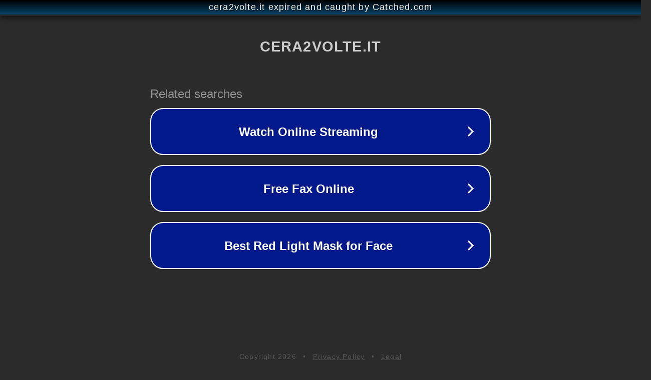

--- FILE ---
content_type: text/html; charset=utf-8
request_url: https://www.cera2volte.it/prodotto/borsa-fatta-a-mano-in-pizzo-tortora/
body_size: 1114
content:
<!doctype html>
<html data-adblockkey="MFwwDQYJKoZIhvcNAQEBBQADSwAwSAJBANDrp2lz7AOmADaN8tA50LsWcjLFyQFcb/P2Txc58oYOeILb3vBw7J6f4pamkAQVSQuqYsKx3YzdUHCvbVZvFUsCAwEAAQ==_GNmDQgT9tbmkbj+LaMsi71as/kGBUpvHw1wDH67r5+BmOzA6dAlZgf9Vq6XqGXVJKabY2C1Cucy5qOcp9KwxuQ==" lang="en" style="background: #2B2B2B;">
<head>
    <meta charset="utf-8">
    <meta name="viewport" content="width=device-width, initial-scale=1">
    <link rel="icon" href="[data-uri]">
    <link rel="preconnect" href="https://www.google.com" crossorigin>
</head>
<body>
<div id="target" style="opacity: 0"></div>
<script>window.park = "[base64]";</script>
<script src="/bhmEcFRAr.js"></script>
</body>
</html>
